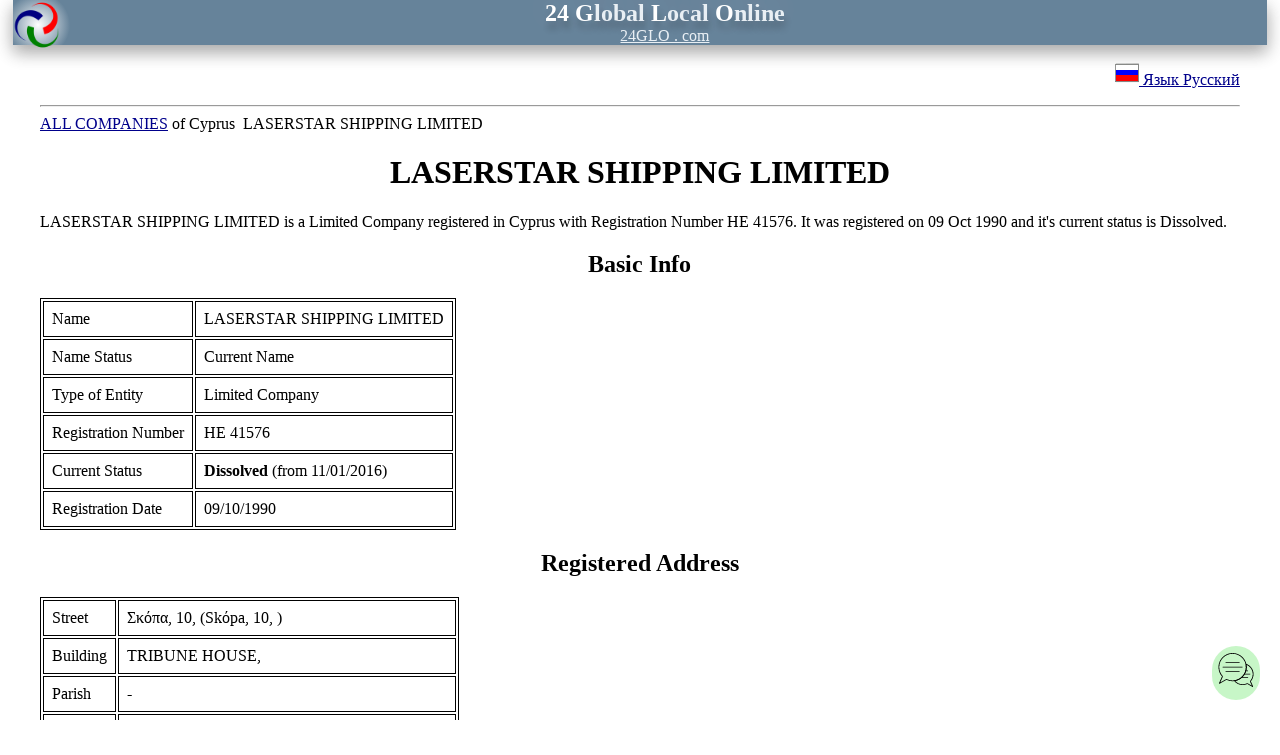

--- FILE ---
content_type: text/html; charset=utf-8
request_url: https://24glo.com/en/cy/company/registrar/laserstar-shipping-limited/67476.html
body_size: 3384
content:
<!DOCTYPE html>
<html lang="en">
<head>
<title>LASERSTAR SHIPPING LIMITED Cyprus company register search, check online - owners, directors, contacts</title>
<meta name="description" content="LASERSTAR SHIPPING LIMITED check current status, contacts, directors and secretaries. Cyprus corporate directory."/>
<meta http-equiv="Content-Type" content="text/html; charset=utf-8">
<meta name="viewport" content="width=device-width, initial-scale=1">
<link rel="shortcut icon" href="https://24glo.com/favicon.ico">
<style type="text/css">
@media (min-width: 900px) { 
body {font-family: Verdana; font-size: 100%; color: #000000; margin: 0px auto; width: 98%;}
}
@media (max-width:900px) {
body {font-family: Verdana; font-size: 100%; color: #000000; margin: 0px auto; width: 98%;}
.small-hide {display:none !important;}
}
a:link {text-decoration:underline; color:#00008B;}
a:active {text-decoration:underline; color:#00008B;}
a:visited {text-decoration:underline; color:#00008B;}
a:hover {text-decoration:none; color:red; background:#B5CBEF;}
img {max-width: 100%; height: auto; border:0;}
h1, h2, h3, h4 {text-align: center;}
div {margin: 0px auto;}
</style>
</head>
<body>
<a name="index"></a>
<center>
<div style="box-shadow: 0 8px 16px 0 rgba(0,0,0,0.2), 0 6px 20px 0 rgba(0,0,0,0.19); background: radial-gradient(circle closest-corner at 25px 25px, #fff, #66839A);">
<a href="https://24glo.com/index.html" style="display: block; text-decoration: none;"><span style="color: #E9EFF4; text-shadow: 2px 8px 6px rgba(0,0,0,0.2),0px -5px 35px rgba(255,255,255,0.3);"><img src="https://24glo.com/img/logo-small.png" alt="Logo 24GLO" width="50" align="left" style="margin-top: 10; margin-left: 20;"><font size="5"><b><span style="color: white;">24</span> <span style="color: white;">G</span>lobal <span style="color: white;">L</span>ocal <span style="color: white;">O</span>nline</b></font></span><br><span style="color: #E9EFF4;"><u>24GLO&nbsp;.&nbsp;com</u></span></a>
</div>

</center>

<!--start text-->
<div style="max-width: 1200px;">

<p align="right">
<span lang="ru"><a href="https://24glo.com/ru/cy/vypiska-iz-reestra-kompanii-kipra.html" title="на русском языке" target="_blank"><span style="white-space: nowrap;"><img src="https://prokipr.ru/img/flag-country/russia.png" alt="Российский флаг">&nbsp;Язык Русский</span></a></span>
</p>

<hr>
<a href="https://24glo.com/en/cy/company/index.html" title="Cyprus company Certificate" target="_blank">ALL COMPANIES</a> of Cyprus&nbsp;&nbsp;LASERSTAR SHIPPING LIMITED

<h1>LASERSTAR SHIPPING LIMITED</h1>

LASERSTAR SHIPPING LIMITED is a Limited Company registered in Cyprus with Registration Number ΗΕ 41576. It was registered on 09 Oct 1990 and it's current status is Dissolved.

<h2>Basic Info</h2>
<table style="border: 1px solid black;">
<tr><td style="border: 1px solid black; padding: 8px;">Name</td><td style="border: 1px solid black; padding: 8px;">LASERSTAR SHIPPING LIMITED</td></tr>
<tr><td style="border: 1px solid black; padding: 8px;">Name Status</td><td style="border: 1px solid black; padding: 8px;">Current Name</td></tr>
<tr><td style="border: 1px solid black; padding: 8px;">Type of Entity</td><td style="border: 1px solid black; padding: 8px;">Limited Company</td></tr>
<tr><td style="border: 1px solid black; padding: 8px;">Registration Number</td><td style="border: 1px solid black; padding: 8px;">ΗΕ 41576</td></tr>
<tr><td style="border: 1px solid black; padding: 8px;">Current Status</td><td style="border: 1px solid black; padding: 8px;"><strong> Dissolved</strong> (from 11/01/2016)</td></tr>
<tr><td style="border: 1px solid black; padding: 8px;">Registration Date</td><td style="border: 1px solid black; padding: 8px;">09/10/1990</td></tr>
</table>

<h2>Registered Address</h2>
<table style="border: 1px solid black;">
<tr><td style="border: 1px solid black; padding: 8px;">Street</td><td style="border: 1px solid black; padding: 8px;">Σκόπα, 10,  (Skόpa, 10, )</td></tr>
<tr><td style="border: 1px solid black; padding: 8px;">Building</td><td style="border: 1px solid black; padding: 8px;">TRIBUNE HOUSE, </td></tr>
<tr><td style="border: 1px solid black; padding: 8px;">Parish</td><td style="border: 1px solid black; padding: 8px;">-</td></tr>
<tr><td style="border: 1px solid black; padding: 8px;">Territory</td><td style="border: 1px solid black; padding: 8px;">1075, Λευκωσία, Κύπρος (1075, Nicosia, Cyprus)</td></tr></table>
<h2>Directors and Secretaries </h2><table style="border: 1px solid black;"><thead><tr><th>Name</th><th>Position</th></tr></thead><tbody>
<tr><td style="border: 1px solid black; padding: 8px;">ΙΩΑΝΝΗΣ ΚΛΕΑΝΘΟΥΣ (IOANNIS KLEANTHOYS)</td><td style="border: 1px solid black; padding: 8px;">Director</td></tr>
<tr><td style="border: 1px solid black; padding: 8px;">KKG  SECRETARIAL LIMITED</td><td style="border: 1px solid black; padding: 8px;">Secretary</td></tr>
</tbody></table>
<br>
<br>For up-to-date information and certificates, <a href="https://docs.google.com/forms/d/e/1FAIpQLSd7FMl6EN-w604DazIOm3d6pp5Jdo5zyvhJ_otwgV8vhp-mmg/viewform?usp=pp_url&entry.789384595&entry.1393073780&entry.1214197388=Need+information+or+certificates+from+the+Cyprus+registrar+of+companies.+%0D%0ACompany+name+or+number%3A+" target="_blank" title="Send request"><img src="https://24glo.com/img/send-message.png" alt="send message">&nbsp;make request</a> and we will send an official extract from the register or official certificates.

<h2>Other company Searches</h2>
To search the information about Cyprus company type here the name or number of the company.
<br><br><br>
<script async src="https://cse.google.com/cse.js?cx=011475315824443000050:zjqddnct44g"></script>
<div class="gcse-search"></div>
<br><br><br>
<table style="border: 1px solid black;"><thead><tr><th>Name</th><th>Registration Number</th></tr></thead><tbody><tr><td style="border: 1px solid black; padding: 8px;"><a href="https://24glo.com/en/cy/company/registrar/pressreley-cyprus-limited/46934.html">PRESSRELEY (CYPRUS) LIMITED</a></td><td style="border: 1px solid black; padding: 8px;">ΗΕ 21031</td></tr><tr><td style="border: 1px solid black; padding: 8px;"><a href="https://24glo.com/en/cy/company/registrar/a-loyka-ependyseis-limited/46935.html">Α. ΛΟΥΚΑ (ΕΠΕΝΔΥΣΕΙΣ) ΛΙΜΙΤΕΔ</a></td><td style="border: 1px solid black; padding: 8px;">ΗΕ 21032</td></tr><tr><td style="border: 1px solid black; padding: 8px;"><a href="https://24glo.com/en/cy/company/registrar/dimos-kallenos-yios-limited/46936.html">ΔΗΜΟΣ ΚΑΛΛΕΝΟΣ &amp; ΥΙΟΣ ΛΙΜΙΤΕΔ</a></td><td style="border: 1px solid black; padding: 8px;">ΗΕ 21033</td></tr><tr><td style="border: 1px solid black; padding: 8px;"><a href="https://24glo.com/en/cy/company/registrar/delaconic-gulf-shipping-company/46937.html">DELACONIC GULF SHIPPING COMPANY LIMITED</a></td><td style="border: 1px solid black; padding: 8px;">ΗΕ 21034</td></tr><tr><td style="border: 1px solid black; padding: 8px;"><a href="https://24glo.com/en/cy/company/registrar/kreopoleia-christos-gialloyros-/46938.html">ΚΡΕΟΠΩΛΕΙΑ ΧΡΙΣΤΟΣ ΓΙΑΛΛΟΥΡΟΣ ΛΙΜΙΤΕΔ</a></td><td style="border: 1px solid black; padding: 8px;">ΗΕ 21035</td></tr><tr><td style="border: 1px solid black; padding: 8px;"><a href="https://24glo.com/en/cy/company/registrar/f-s-fashion-limited/46939.html">F &amp; S  FASHION LIMITED</a></td><td style="border: 1px solid black; padding: 8px;">ΗΕ 21036</td></tr><tr><td style="border: 1px solid black; padding: 8px;"><a href="https://24glo.com/en/cy/company/registrar/germanavis-shipping-company-lim/46940.html">GERMANAVIS SHIPPING COMPANY LIMITED</a></td><td style="border: 1px solid black; padding: 8px;">ΗΕ 21037</td></tr><tr><td style="border: 1px solid black; padding: 8px;"><a href="https://24glo.com/en/cy/company/registrar/ledra-drug-stores-limited/46941.html">LEDRA DRUG STORES LIMITED</a></td><td style="border: 1px solid black; padding: 8px;">ΗΕ 21038</td></tr><tr><td style="border: 1px solid black; padding: 8px;"><a href="https://24glo.com/en/cy/company/registrar/stelios-constantas-fashions-lim/46942.html">STELIOS CONSTANTAS FASHIONS LIMITED</a></td><td style="border: 1px solid black; padding: 8px;">ΗΕ 21039</td></tr><tr><td style="border: 1px solid black; padding: 8px;"><a href="https://24glo.com/en/cy/company/registrar/gezairi-transport-limited/46943.html">GEZAIRI TRANSPORT LIMITED</a></td><td style="border: 1px solid black; padding: 8px;">ΗΕ 21040</td></tr>
</tbody></table>
    <h2>LASERSTAR SHIPPING LIMITED Documents and certificates</h2>
We can provide you folloving documents from Cyprus Registrar of Companies:
<br>- Official statement (Study File);
<br>- Certificate of Good Standing;
<br>- Certificate of Registration (Incorporation);
<br>- Certificate of Directors and Secretary;
<br>- Certificate of Shareholders;
<br>- Certificate of Registered Address;
<br>- Certificate of Share Capital;
<br>- Certified Copy of Memorandum and Articles of Association;
<br>- Financial accounts;
<br>- Solvency Certificate or Certificate of non-bankruptcy order.
<br>
<br>
<br>More information here: <a href="https://24glo.com/en/cy/company/index.html" title="Cyprus company Certificate" target="_blank">Cyprus company Certificates</a>

<h2>Order now</h2>
<center>
<div style="width: 128px; display: inline-block; background: #f6f5f6; padding:2px; margin:12px; box-shadow: 0 8px 16px 0 rgba(0,0,0,0.2), 0 6px 20px 0 rgba(0,0,0,0.19);"><a href="https://docs.google.com/forms/d/e/1FAIpQLSd7FMl6EN-w604DazIOm3d6pp5Jdo5zyvhJ_otwgV8vhp-mmg/viewform?usp=pp_url&entry.789384595&entry.1393073780&entry.1214197388=Order+information+or+certificates+from+the+Cyprus+registrar+of+companies.+%0D%0ACompany+name+or+number%3A+" title="send request" style="display: block;" target="_blank"><img src="https://24glo.com/img/pay/order-now.png" alt="order now" width="85"><br>Order<br><b>now</b></a></div>

<div style="width: 128px; display: inline-block; background: #f6f5f6; padding:2px; margin:12px; box-shadow: 0 8px 16px 0 rgba(0,0,0,0.2), 0 6px 20px 0 rgba(0,0,0,0.19);"><a href="https://24glo.com/pay.html" title="we accept all payment methods" style="display: block;" target="_blank"><img src="https://24glo.com/img/pay/payment.png" alt="we accept all payment methods" width="128"><br>We accept all<br><b>payments</b></a></div>

<div style="width: 128px; display: inline-block; background: #f6f5f6; padding:2px; margin:12px; box-shadow: 0 8px 16px 0 rgba(0,0,0,0.2), 0 6px 20px 0 rgba(0,0,0,0.19);"><a href="https://24glo.com/nonstop.html" title="24/7 nonstop" style="display: block;" target="_blank"><img src="https://24glo.com/img/pay/24-7-nonstop.png" alt="24/7 nonstop" width="128"><br>24/7<br><b>nonstop</b></a></div>

<div style="width: 128px; display: inline-block; background: #f6f5f6; padding:2px; margin:12px; box-shadow: 0 8px 16px 0 rgba(0,0,0,0.2), 0 6px 20px 0 rgba(0,0,0,0.19);"><a href="https://24glo.com/contact.html" title="contact worldwide" style="display: block;" target="_blank"><img src="https://24glo.com/img/translator/world-map.gif" alt="world map" width="85"><br>Contact us<br><b>worldwide</b></a></div>
</center>
</div>

</div>
<!--end text-->

<hr>
<p align="center">
<a href="https://24glo.com/index.html" title="Home" target="_blank">24glo.com</a>
|&nbsp;<a href="#index" title="Up"><span style="font-size:1.5em;">&#9650;</span></a>
|&nbsp;<a href="https://24glo.com/contact.html" title="Contacts" target="_blank">Contacts</a>
<br><small>Copyright &copy; 24GLO LTD &reg; 2004-2025. All&nbsp;rights&nbsp;reserved.</small>
</p>
<script async src="https://24glo.com/chat/embed.js"></script>
</body></html>

--- FILE ---
content_type: text/html; charset=utf-8
request_url: https://24glo.com/chat/index.html
body_size: 2152
content:
<!DOCTYPE html>
<html lang="en">
<head>
  <meta charset="UTF-8" />
  <meta name="viewport" content="width=device-width, initial-scale=1.0">
  <style>
    body { font-family: Verdana; font-size: 14px; margin: 0; padding: 0; background-color: #ffffff !important;}
    #messages {
      background-color: #f9f9f9;
      border: 1px solid #ccc;
      height: 250px;
      overflow-y: auto;
      padding: 10px;
    }
    textarea, button {
      width: 100%;
      margin-top: 5px;
      padding: 8px;
      font-size: 14px;
    }
    button {
      background: #0056b3;
      color: white;
      border: none;
      cursor: pointer;
    }
    button:hover {
      background: lightgreen;
    }
    .suggestion {
      background-color: #eee;
      color: #333;
      border: 1px solid #ccc;
      cursor: pointer;
      display: inline-block;
      margin: 3px 2px 0 0;
      padding: 5px 8px;
      font-size: 12px;
    }
    html {
        background-color: #ffffff;
    }
    textarea {
      max-height: 120px;
      height: 80px;
      resize: vertical;
      box-sizing: border-box;
      width: 100%;
      margin: 0;
      padding: 10px;
      font-size: 1rem;
      overflow-y: auto;
    }
  </style>
</head>
<body>

<div id="messages"></div>
<audio id="notify-sound" src="https://24glo.com/chat/notify.mp3" preload="auto"></audio>

<input type="text" id="name" value="" style="display:none;" />
<textarea id="message" placeholder="...✏️"></textarea>
<button id="sendBtn"><svg xmlns="http://www.w3.org/2000/svg" width="32" height="32" fill="white" viewBox="0 0 24 24">
    <path d="M2.01 21L23 12 2.01 3 2 10l15 2-15 2z"/>
  </svg></button>

<script>
  document.addEventListener('DOMContentLoaded', function () {
    let lastMessageCount = 0;

    function scrollToBottom() {
      const chat = document.getElementById("messages");
      chat.scrollTop = chat.scrollHeight;
    }

    function playNotificationSound() {
      const sound = document.getElementById('notify-sound');
      sound.volume = 0.05;
      sound.currentTime = 0;
      sound.play().catch(e => {
        console.warn("No sound:", e);
      });
    }

    function loadMessages() {
      fetch('https://24glo.com/chat/load.php')
        .then(res => res.json())
        .then(data => {
          const messagesDiv = document.getElementById('messages');
          messagesDiv.innerHTML = '';

          data.forEach(msg => {
            const messageEl = document.createElement('div');
            messageEl.innerHTML = `<b>${msg.from}</b>: ${msg.text}`;

            if (msg.suggestions && Array.isArray(msg.suggestions)) {
              const suggWrap = document.createElement('div');
              suggWrap.style.marginTop = '5px';

              msg.suggestions.forEach(suggestion => {
                const btn = document.createElement('button');
                btn.textContent = suggestion;
                btn.classList.add('suggestion');
                suggWrap.appendChild(btn);
              });

              messageEl.appendChild(suggWrap);
            }

            messagesDiv.appendChild(messageEl);
          });

          if (lastMessageCount !== 0 && data.length > lastMessageCount) {
            playNotificationSound();
            // Уведомление родителю (embed.js), если нужно
            window.parent.postMessage('new-message', '*'); 
            window.parent.postMessage('user-interaction', '*');
          }

          lastMessageCount = data.length;
          scrollToBottom();
        });
    }

    function sendMessage() {
      const name = document.getElementById('name').value;
      const message = document.getElementById('message').value;

      if (!message.trim()) return;

      fetch('https://24glo.com/chat/save.php', {
        method: 'POST',
        headers: { 'Content-Type': 'application/x-www-form-urlencoded' },
        body: `name=${encodeURIComponent(name)}&message=${encodeURIComponent(message)}`
      }).then(() => {
        document.getElementById('message').value = '';
        loadMessages();
      });
    }

    // События
    document.getElementById('sendBtn').addEventListener('click', sendMessage);

    document.getElementById('message').addEventListener('keydown', function(e) {
      if (e.key === 'Enter' && !e.shiftKey) {
        e.preventDefault();
        sendMessage();
      }
    });

    document.addEventListener('click', function (e) {
      if (e.target.classList.contains('suggestion')) {
        const text = e.target.textContent.trim();
        const input = document.getElementById('message');
        input.value = text;
        sendMessage();
      }
    });

    // === AUTO-SEND MESSAGE LOGIC ===
    const urlParams = new URLSearchParams(window.location.search);
    const topic = urlParams.get('topic');

    if (topic) {
        // Unique key for this tab
        const sessionKey = 'autosend_done_' + encodeURIComponent(topic);
        
        // We check sessionStorage: have we already sent this word in this browser session?
        if (!sessionStorage.getItem(sessionKey)) {
            const msgBox = document.getElementById('message');
            if (msgBox) {
                // Paste the text and send.
                msgBox.value = topic; 
                sendMessage();
                
                // We mark that we have already sent it.
                sessionStorage.setItem(sessionKey, 'true'); 
            }
        }
    }
    // ======================================

    // Starting the update cycle
    setInterval(loadMessages, 5000);
    loadMessages();
  });
</script>
</body>
</html>

--- FILE ---
content_type: image/svg+xml
request_url: https://24glo.com/chat/icon.svg
body_size: 1610
content:
<?xml version="1.0" ?>
<!DOCTYPE svg  PUBLIC '-//W3C//DTD SVG 1.1//EN'  'http://www.w3.org/Graphics/SVG/1.1/DTD/svg11.dtd'>
<!-- Uploaded to: SVG Repo, www.svgrepo.com, Generator: SVG Repo Mixer Tools -->
<svg fill="#000000" width="800px" height="800px" viewBox="0 0 2.33333 2.33333" style="shape-rendering:geometricPrecision; text-rendering:geometricPrecision; image-rendering:optimizeQuality; fill-rule:evenodd; clip-rule:evenodd" xml:space="preserve" xmlns="http://www.w3.org/2000/svg" xmlns:xlink="http://www.w3.org/1999/xlink">
<defs>
<style type="text/css">
   <![CDATA[
    .fil0 {fill:black}
   ]]>
  </style>
</defs>
<g id="Layer_x0020_1">
<path class="fil0" d="M0.359122 1.83685c-0.0144764,0 -0.0248937,-0.0149685 -0.0194252,-0.0291417l0.144303 -0.327457c-0.109618,-0.124878 -0.170669,-0.285831 -0.170669,-0.453724 0,-0.378795 0.308035,-0.686827 0.686831,-0.686827 0.378795,0 0.686827,0.308031 0.686827,0.686827 0,0.378799 -0.308031,0.686831 -0.686827,0.686831 -0.104067,0 -0.203969,-0.0222008 -0.298319,-0.0679882l-0.333008 0.188705c-0.00277559,0.00138583 -0.00555118,0.00277559 -0.0097126,0.00277559zm0.641039 -1.45691c-0.356594,0 -0.646591,0.289992 -0.646591,0.646587 0,0.160953 0.0596654,0.314972 0.16789,0.434299 0.00472441,0.00496063 0.0119173,0.0157717 0.00693701,0.0263622l-0.124878 0.283059 0.291386 -0.163728c0.00832283,-0.00277165 0.0180394,-0.00138583 0.0249764,0.00416535 0.0887992,0.0430118 0.183154,0.0638268 0.281669,0.0638268 0.356594,0 0.646587,-0.289996 0.646587,-0.646591 -0.00138976,-0.357988 -0.291382,-0.64798 -0.647976,-0.64798zm-0.507839 1.10864l0 0z"/>
<path class="fil0" d="M1.32623 0.830882l-0.652138 0c-0.025752,0 -0.025752,-0.0388465 0,-0.0388465l0.652138 0c0.025752,0 0.025752,0.0388465 0,0.0388465z"/>
<path class="fil0" d="M1.46776 1.04734l-0.935197 0c-0.025752,0 -0.025752,-0.0388504 0,-0.0388504l0.936583 0c0.0261614,0 0.0255945,0.0388504 -0.00138583,0.0388504z"/>
<path class="fil0" d="M1.32623 1.26102l-0.652138 0c-0.025752,0 -0.025752,-0.0388504 0,-0.0388504l0.652138 -3.93701e-006c0.0257559,0 0.025752,0.0388543 0,0.0388543z"/>
<path class="fil0" d="M1.97837 1.99364c-0.00277559,0 -0.00693701,-0.00138583 -0.0097126,-0.00277559l-0.252535 -0.142913c-0.0707638,0.0332992 -0.147079,0.0513386 -0.227551,0.0513386 -0.160953,0 -0.312197,-0.0721496 -0.413484,-0.199803 -0.00947244,-0.0122795 -0.00188976,-0.0295118 0.0124882,-0.0319134 0.319134,-0.0430118 0.560563,-0.317748 0.560563,-0.641039 0,-0.0471772 -0.00554724,-0.0929646 -0.013874,-0.13598 -0.00287008,-0.0145945 0.0104291,-0.0289291 0.0249764,-0.0235866 0.215067,0.0721496 0.36076,0.274728 0.36076,0.502287 0,0.129039 -0.0471772,0.252531 -0.131815,0.348272l0.109614 0.24698c0.00625591,0.0132638 -0.00309449,0.0291339 -0.0194291,0.0291339zm-0.24837 -0.183154l0.205358 0.116551 -0.090189 -0.203965c-0.0028622,-0.0060748 -0.00187008,-0.0161693 0.00416142,-0.0221969 0,-0.00572835 0.129043,-0.122972 0.129043,-0.331622 0,-0.198417 -0.119331,-0.376024 -0.299709,-0.452335 0.0569567,0.370201 -0.187083,0.714969 -0.55085,0.783957 0.0929646,0.101291 0.222004,0.158181 0.36076,0.158181 0.076311,0 0.148465,-0.0166496 0.215063,-0.048563 0.0124882,-0.00694882 0.020815,-0.00417323 0.0263622,-7.87402e-006zm-0.0249724 0.0305236l0 0zm0 0c0,0 0,0 0,0zm0.140142 -0.129039c0,0 0,0 0,0zm0 0c0,0 0,0 0,0z"/>
<path class="fil0" d="M1.73833 1.22494l-0.0943504 0c-0.025752,0 -0.025752,-0.0388504 0,-0.0388504l0.0943504 -3.93701e-006c0.0263701,0 0.0247953,0.0388543 0,0.0388543z"/>
<path class="fil0" d="M1.84656 1.39006l-0.274732 0c-0.025748,0 -0.025748,-0.0388465 0,-0.0388465l0.274732 -3.93701e-006c0.0257559,0 0.025748,0.0388504 0,0.0388504z"/>
<path class="fil0" d="M1.73833 1.55379l-0.305256 0c-0.025752,0 -0.025752,-0.0388504 0,-0.0388504l0.305256 0c0.0263701,0 0.0247953,0.0388504 0,0.0388504z"/>
</g>
</svg>

--- FILE ---
content_type: application/javascript; charset=utf-8
request_url: https://24glo.com/chat/embed.js
body_size: 1403
content:
(function(){
  // === 1. Обработка URL и подготовка ссылки для iframe ===
  var urlParams = new URLSearchParams(window.location.search);
  var topic = urlParams.get('topic');
  
  var iframeSrc = "https://24glo.com/chat/index.html";
  if (topic) {
      // Передаем параметр topic внутрь чата
      iframeSrc += "?topic=" + encodeURIComponent(topic);
  }

  // === 2. CSS ===
  var css = `
    #chat-widget-button {
      position: fixed;
      bottom: 20px;
      right: 20px;
      z-index: 9999;
      border: none;
      border-radius: 24px;
      font-size: 24px;
      background-color: rgba(144, 238, 144, 0.5);
      padding: 0;
      cursor: pointer;
    }
    #chat-iframe {
      position: fixed;
      bottom: 80px;
      right: 20px;
      width: 350px;
      height: 450px;
      border: none;
      display: none;
      z-index: 9999;
      box-shadow: 0 4px 16px rgba(0,0,0,0.2);
      background: #fff;
    }
  `;
  var styleEl = document.createElement('style');
  styleEl.textContent = css;
  document.head.appendChild(styleEl);

  // === 3. HTML Разметка ===
  var html = `
    <button id="chat-widget-button">
      <img src="https://24glo.com/chat/icon.svg" alt="Chat" width="48" height="48">
    </button>
    <iframe id="chat-iframe" src="${iframeSrc}" allow="autoplay"></iframe>
    <audio id="widget-sound" src="https://24glo.com/chat/notify.mp3" preload="auto"></audio>
  `;
  var container = document.createElement('div');
  container.innerHTML = html;
  document.body.appendChild(container);

  // === 4. Логика работы ===
  var btn = document.getElementById('chat-widget-button');
  var iframe = document.getElementById('chat-iframe');
  var isOpen = false;
  var autoCloseTimer = null;

  function toggleChat(forceState) {
    isOpen = (forceState !== undefined) ? forceState : !isOpen;
    iframe.style.display = isOpen ? 'block' : 'none';
    
    // Меняем иконку (крестик или картинка)
    if (isOpen) {
        btn.innerHTML = '❌'; 
        resetAutoCloseTimer();
    } else {
        btn.innerHTML = '<img src="https://24glo.com/chat/icon.svg" alt="Chat" width="48" height="48">';
        clearTimeout(autoCloseTimer);
    }
  }

  function resetAutoCloseTimer() {
    clearTimeout(autoCloseTimer);
    // Закрыть через 2 минуты бездействия
    autoCloseTimer = setTimeout(() => { toggleChat(false); }, 2*60*1000);
  }

  btn.addEventListener('click', () => toggleChat());

  // === 5. Автооткрытие 1 раз в день через 1 час ===  ЗАКОММЕНТИРОВАЛ
/*
  window.addEventListener('load', () => {
    const today = new Date().toISOString().split('T')[0];
    if (localStorage.getItem('chatLastOpened') === today) return;

    setTimeout(() => {
      if (!isOpen) {
        toggleChat(true);
        localStorage.setItem('chatLastOpened', today);
      }
    }, 3600000000000); // 1 час = 3600000 мс
  });
*/
})();
